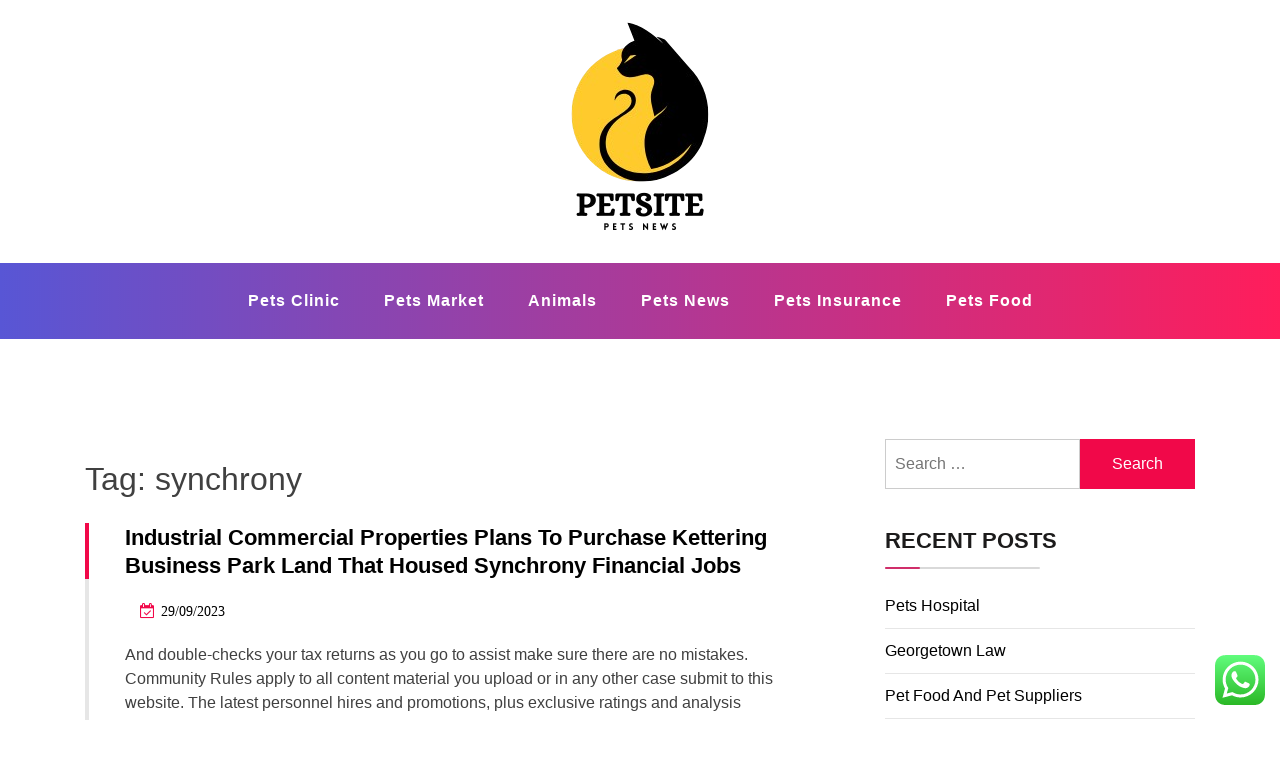

--- FILE ---
content_type: text/html; charset=UTF-8
request_url: https://petsite.xyz/tag/synchrony
body_size: 13072
content:
<!doctype html>
<html lang="en-US" prefix="og: https://ogp.me/ns#" class="js no-svg">
<head>
	<meta charset="UTF-8">
	<meta name="viewport" content="width=device-width, initial-scale=1">
	<link rel="profile" href="https://gmpg.org/xfn/11">

	
<!-- Search Engine Optimization by Rank Math PRO - https://rankmath.com/ -->
<title>synchrony - Petsite</title>
<meta name="robots" content="follow, noindex"/>
<meta property="og:locale" content="en_US" />
<meta property="og:type" content="article" />
<meta property="og:title" content="synchrony - Petsite" />
<meta property="og:url" content="https://petsite.xyz/tag/synchrony" />
<meta property="og:site_name" content="Petsite" />
<meta name="twitter:card" content="summary_large_image" />
<meta name="twitter:title" content="synchrony - Petsite" />
<meta name="twitter:label1" content="Posts" />
<meta name="twitter:data1" content="1" />
<script type="application/ld+json" class="rank-math-schema-pro">{"@context":"https://schema.org","@graph":[{"@type":"Person","@id":"https://petsite.xyz/#person","name":"Petsite","image":{"@type":"ImageObject","@id":"https://petsite.xyz/#logo","url":"https://petsite.xyz/wp-content/uploads/2024/11/cropped-Blue_Circle_World_Modern_Technology_Logo__2_-removebg-preview-142x150.png","contentUrl":"https://petsite.xyz/wp-content/uploads/2024/11/cropped-Blue_Circle_World_Modern_Technology_Logo__2_-removebg-preview-142x150.png","caption":"Petsite","inLanguage":"en-US"}},{"@type":"WebSite","@id":"https://petsite.xyz/#website","url":"https://petsite.xyz","name":"Petsite","publisher":{"@id":"https://petsite.xyz/#person"},"inLanguage":"en-US"},{"@type":"CollectionPage","@id":"https://petsite.xyz/tag/synchrony#webpage","url":"https://petsite.xyz/tag/synchrony","name":"synchrony - Petsite","isPartOf":{"@id":"https://petsite.xyz/#website"},"inLanguage":"en-US"}]}</script>
<!-- /Rank Math WordPress SEO plugin -->

<link rel="alternate" type="application/rss+xml" title="Petsite &raquo; Feed" href="https://petsite.xyz/feed" />
<link rel="alternate" type="application/rss+xml" title="Petsite &raquo; synchrony Tag Feed" href="https://petsite.xyz/tag/synchrony/feed" />
<style id='wp-img-auto-sizes-contain-inline-css'>
img:is([sizes=auto i],[sizes^="auto," i]){contain-intrinsic-size:3000px 1500px}
/*# sourceURL=wp-img-auto-sizes-contain-inline-css */
</style>
<link rel='stylesheet' id='ht_ctc_main_css-css' href='https://petsite.xyz/wp-content/plugins/click-to-chat-for-whatsapp/new/inc/assets/css/main.css?ver=4.36' media='all' />
<style id='wp-emoji-styles-inline-css'>

	img.wp-smiley, img.emoji {
		display: inline !important;
		border: none !important;
		box-shadow: none !important;
		height: 1em !important;
		width: 1em !important;
		margin: 0 0.07em !important;
		vertical-align: -0.1em !important;
		background: none !important;
		padding: 0 !important;
	}
/*# sourceURL=wp-emoji-styles-inline-css */
</style>
<style id='wp-block-library-inline-css'>
:root{--wp-block-synced-color:#7a00df;--wp-block-synced-color--rgb:122,0,223;--wp-bound-block-color:var(--wp-block-synced-color);--wp-editor-canvas-background:#ddd;--wp-admin-theme-color:#007cba;--wp-admin-theme-color--rgb:0,124,186;--wp-admin-theme-color-darker-10:#006ba1;--wp-admin-theme-color-darker-10--rgb:0,107,160.5;--wp-admin-theme-color-darker-20:#005a87;--wp-admin-theme-color-darker-20--rgb:0,90,135;--wp-admin-border-width-focus:2px}@media (min-resolution:192dpi){:root{--wp-admin-border-width-focus:1.5px}}.wp-element-button{cursor:pointer}:root .has-very-light-gray-background-color{background-color:#eee}:root .has-very-dark-gray-background-color{background-color:#313131}:root .has-very-light-gray-color{color:#eee}:root .has-very-dark-gray-color{color:#313131}:root .has-vivid-green-cyan-to-vivid-cyan-blue-gradient-background{background:linear-gradient(135deg,#00d084,#0693e3)}:root .has-purple-crush-gradient-background{background:linear-gradient(135deg,#34e2e4,#4721fb 50%,#ab1dfe)}:root .has-hazy-dawn-gradient-background{background:linear-gradient(135deg,#faaca8,#dad0ec)}:root .has-subdued-olive-gradient-background{background:linear-gradient(135deg,#fafae1,#67a671)}:root .has-atomic-cream-gradient-background{background:linear-gradient(135deg,#fdd79a,#004a59)}:root .has-nightshade-gradient-background{background:linear-gradient(135deg,#330968,#31cdcf)}:root .has-midnight-gradient-background{background:linear-gradient(135deg,#020381,#2874fc)}:root{--wp--preset--font-size--normal:16px;--wp--preset--font-size--huge:42px}.has-regular-font-size{font-size:1em}.has-larger-font-size{font-size:2.625em}.has-normal-font-size{font-size:var(--wp--preset--font-size--normal)}.has-huge-font-size{font-size:var(--wp--preset--font-size--huge)}.has-text-align-center{text-align:center}.has-text-align-left{text-align:left}.has-text-align-right{text-align:right}.has-fit-text{white-space:nowrap!important}#end-resizable-editor-section{display:none}.aligncenter{clear:both}.items-justified-left{justify-content:flex-start}.items-justified-center{justify-content:center}.items-justified-right{justify-content:flex-end}.items-justified-space-between{justify-content:space-between}.screen-reader-text{border:0;clip-path:inset(50%);height:1px;margin:-1px;overflow:hidden;padding:0;position:absolute;width:1px;word-wrap:normal!important}.screen-reader-text:focus{background-color:#ddd;clip-path:none;color:#444;display:block;font-size:1em;height:auto;left:5px;line-height:normal;padding:15px 23px 14px;text-decoration:none;top:5px;width:auto;z-index:100000}html :where(.has-border-color){border-style:solid}html :where([style*=border-top-color]){border-top-style:solid}html :where([style*=border-right-color]){border-right-style:solid}html :where([style*=border-bottom-color]){border-bottom-style:solid}html :where([style*=border-left-color]){border-left-style:solid}html :where([style*=border-width]){border-style:solid}html :where([style*=border-top-width]){border-top-style:solid}html :where([style*=border-right-width]){border-right-style:solid}html :where([style*=border-bottom-width]){border-bottom-style:solid}html :where([style*=border-left-width]){border-left-style:solid}html :where(img[class*=wp-image-]){height:auto;max-width:100%}:where(figure){margin:0 0 1em}html :where(.is-position-sticky){--wp-admin--admin-bar--position-offset:var(--wp-admin--admin-bar--height,0px)}@media screen and (max-width:600px){html :where(.is-position-sticky){--wp-admin--admin-bar--position-offset:0px}}

/*# sourceURL=wp-block-library-inline-css */
</style><style id='wp-block-group-inline-css'>
.wp-block-group{box-sizing:border-box}:where(.wp-block-group.wp-block-group-is-layout-constrained){position:relative}
/*# sourceURL=https://petsite.xyz/wp-includes/blocks/group/style.min.css */
</style>
<style id='wp-block-paragraph-inline-css'>
.is-small-text{font-size:.875em}.is-regular-text{font-size:1em}.is-large-text{font-size:2.25em}.is-larger-text{font-size:3em}.has-drop-cap:not(:focus):first-letter{float:left;font-size:8.4em;font-style:normal;font-weight:100;line-height:.68;margin:.05em .1em 0 0;text-transform:uppercase}body.rtl .has-drop-cap:not(:focus):first-letter{float:none;margin-left:.1em}p.has-drop-cap.has-background{overflow:hidden}:root :where(p.has-background){padding:1.25em 2.375em}:where(p.has-text-color:not(.has-link-color)) a{color:inherit}p.has-text-align-left[style*="writing-mode:vertical-lr"],p.has-text-align-right[style*="writing-mode:vertical-rl"]{rotate:180deg}
/*# sourceURL=https://petsite.xyz/wp-includes/blocks/paragraph/style.min.css */
</style>
<style id='global-styles-inline-css'>
:root{--wp--preset--aspect-ratio--square: 1;--wp--preset--aspect-ratio--4-3: 4/3;--wp--preset--aspect-ratio--3-4: 3/4;--wp--preset--aspect-ratio--3-2: 3/2;--wp--preset--aspect-ratio--2-3: 2/3;--wp--preset--aspect-ratio--16-9: 16/9;--wp--preset--aspect-ratio--9-16: 9/16;--wp--preset--color--black: #000000;--wp--preset--color--cyan-bluish-gray: #abb8c3;--wp--preset--color--white: #ffffff;--wp--preset--color--pale-pink: #f78da7;--wp--preset--color--vivid-red: #cf2e2e;--wp--preset--color--luminous-vivid-orange: #ff6900;--wp--preset--color--luminous-vivid-amber: #fcb900;--wp--preset--color--light-green-cyan: #7bdcb5;--wp--preset--color--vivid-green-cyan: #00d084;--wp--preset--color--pale-cyan-blue: #8ed1fc;--wp--preset--color--vivid-cyan-blue: #0693e3;--wp--preset--color--vivid-purple: #9b51e0;--wp--preset--gradient--vivid-cyan-blue-to-vivid-purple: linear-gradient(135deg,rgb(6,147,227) 0%,rgb(155,81,224) 100%);--wp--preset--gradient--light-green-cyan-to-vivid-green-cyan: linear-gradient(135deg,rgb(122,220,180) 0%,rgb(0,208,130) 100%);--wp--preset--gradient--luminous-vivid-amber-to-luminous-vivid-orange: linear-gradient(135deg,rgb(252,185,0) 0%,rgb(255,105,0) 100%);--wp--preset--gradient--luminous-vivid-orange-to-vivid-red: linear-gradient(135deg,rgb(255,105,0) 0%,rgb(207,46,46) 100%);--wp--preset--gradient--very-light-gray-to-cyan-bluish-gray: linear-gradient(135deg,rgb(238,238,238) 0%,rgb(169,184,195) 100%);--wp--preset--gradient--cool-to-warm-spectrum: linear-gradient(135deg,rgb(74,234,220) 0%,rgb(151,120,209) 20%,rgb(207,42,186) 40%,rgb(238,44,130) 60%,rgb(251,105,98) 80%,rgb(254,248,76) 100%);--wp--preset--gradient--blush-light-purple: linear-gradient(135deg,rgb(255,206,236) 0%,rgb(152,150,240) 100%);--wp--preset--gradient--blush-bordeaux: linear-gradient(135deg,rgb(254,205,165) 0%,rgb(254,45,45) 50%,rgb(107,0,62) 100%);--wp--preset--gradient--luminous-dusk: linear-gradient(135deg,rgb(255,203,112) 0%,rgb(199,81,192) 50%,rgb(65,88,208) 100%);--wp--preset--gradient--pale-ocean: linear-gradient(135deg,rgb(255,245,203) 0%,rgb(182,227,212) 50%,rgb(51,167,181) 100%);--wp--preset--gradient--electric-grass: linear-gradient(135deg,rgb(202,248,128) 0%,rgb(113,206,126) 100%);--wp--preset--gradient--midnight: linear-gradient(135deg,rgb(2,3,129) 0%,rgb(40,116,252) 100%);--wp--preset--font-size--small: 13px;--wp--preset--font-size--medium: 20px;--wp--preset--font-size--large: 36px;--wp--preset--font-size--x-large: 42px;--wp--preset--spacing--20: 0.44rem;--wp--preset--spacing--30: 0.67rem;--wp--preset--spacing--40: 1rem;--wp--preset--spacing--50: 1.5rem;--wp--preset--spacing--60: 2.25rem;--wp--preset--spacing--70: 3.38rem;--wp--preset--spacing--80: 5.06rem;--wp--preset--shadow--natural: 6px 6px 9px rgba(0, 0, 0, 0.2);--wp--preset--shadow--deep: 12px 12px 50px rgba(0, 0, 0, 0.4);--wp--preset--shadow--sharp: 6px 6px 0px rgba(0, 0, 0, 0.2);--wp--preset--shadow--outlined: 6px 6px 0px -3px rgb(255, 255, 255), 6px 6px rgb(0, 0, 0);--wp--preset--shadow--crisp: 6px 6px 0px rgb(0, 0, 0);}:where(.is-layout-flex){gap: 0.5em;}:where(.is-layout-grid){gap: 0.5em;}body .is-layout-flex{display: flex;}.is-layout-flex{flex-wrap: wrap;align-items: center;}.is-layout-flex > :is(*, div){margin: 0;}body .is-layout-grid{display: grid;}.is-layout-grid > :is(*, div){margin: 0;}:where(.wp-block-columns.is-layout-flex){gap: 2em;}:where(.wp-block-columns.is-layout-grid){gap: 2em;}:where(.wp-block-post-template.is-layout-flex){gap: 1.25em;}:where(.wp-block-post-template.is-layout-grid){gap: 1.25em;}.has-black-color{color: var(--wp--preset--color--black) !important;}.has-cyan-bluish-gray-color{color: var(--wp--preset--color--cyan-bluish-gray) !important;}.has-white-color{color: var(--wp--preset--color--white) !important;}.has-pale-pink-color{color: var(--wp--preset--color--pale-pink) !important;}.has-vivid-red-color{color: var(--wp--preset--color--vivid-red) !important;}.has-luminous-vivid-orange-color{color: var(--wp--preset--color--luminous-vivid-orange) !important;}.has-luminous-vivid-amber-color{color: var(--wp--preset--color--luminous-vivid-amber) !important;}.has-light-green-cyan-color{color: var(--wp--preset--color--light-green-cyan) !important;}.has-vivid-green-cyan-color{color: var(--wp--preset--color--vivid-green-cyan) !important;}.has-pale-cyan-blue-color{color: var(--wp--preset--color--pale-cyan-blue) !important;}.has-vivid-cyan-blue-color{color: var(--wp--preset--color--vivid-cyan-blue) !important;}.has-vivid-purple-color{color: var(--wp--preset--color--vivid-purple) !important;}.has-black-background-color{background-color: var(--wp--preset--color--black) !important;}.has-cyan-bluish-gray-background-color{background-color: var(--wp--preset--color--cyan-bluish-gray) !important;}.has-white-background-color{background-color: var(--wp--preset--color--white) !important;}.has-pale-pink-background-color{background-color: var(--wp--preset--color--pale-pink) !important;}.has-vivid-red-background-color{background-color: var(--wp--preset--color--vivid-red) !important;}.has-luminous-vivid-orange-background-color{background-color: var(--wp--preset--color--luminous-vivid-orange) !important;}.has-luminous-vivid-amber-background-color{background-color: var(--wp--preset--color--luminous-vivid-amber) !important;}.has-light-green-cyan-background-color{background-color: var(--wp--preset--color--light-green-cyan) !important;}.has-vivid-green-cyan-background-color{background-color: var(--wp--preset--color--vivid-green-cyan) !important;}.has-pale-cyan-blue-background-color{background-color: var(--wp--preset--color--pale-cyan-blue) !important;}.has-vivid-cyan-blue-background-color{background-color: var(--wp--preset--color--vivid-cyan-blue) !important;}.has-vivid-purple-background-color{background-color: var(--wp--preset--color--vivid-purple) !important;}.has-black-border-color{border-color: var(--wp--preset--color--black) !important;}.has-cyan-bluish-gray-border-color{border-color: var(--wp--preset--color--cyan-bluish-gray) !important;}.has-white-border-color{border-color: var(--wp--preset--color--white) !important;}.has-pale-pink-border-color{border-color: var(--wp--preset--color--pale-pink) !important;}.has-vivid-red-border-color{border-color: var(--wp--preset--color--vivid-red) !important;}.has-luminous-vivid-orange-border-color{border-color: var(--wp--preset--color--luminous-vivid-orange) !important;}.has-luminous-vivid-amber-border-color{border-color: var(--wp--preset--color--luminous-vivid-amber) !important;}.has-light-green-cyan-border-color{border-color: var(--wp--preset--color--light-green-cyan) !important;}.has-vivid-green-cyan-border-color{border-color: var(--wp--preset--color--vivid-green-cyan) !important;}.has-pale-cyan-blue-border-color{border-color: var(--wp--preset--color--pale-cyan-blue) !important;}.has-vivid-cyan-blue-border-color{border-color: var(--wp--preset--color--vivid-cyan-blue) !important;}.has-vivid-purple-border-color{border-color: var(--wp--preset--color--vivid-purple) !important;}.has-vivid-cyan-blue-to-vivid-purple-gradient-background{background: var(--wp--preset--gradient--vivid-cyan-blue-to-vivid-purple) !important;}.has-light-green-cyan-to-vivid-green-cyan-gradient-background{background: var(--wp--preset--gradient--light-green-cyan-to-vivid-green-cyan) !important;}.has-luminous-vivid-amber-to-luminous-vivid-orange-gradient-background{background: var(--wp--preset--gradient--luminous-vivid-amber-to-luminous-vivid-orange) !important;}.has-luminous-vivid-orange-to-vivid-red-gradient-background{background: var(--wp--preset--gradient--luminous-vivid-orange-to-vivid-red) !important;}.has-very-light-gray-to-cyan-bluish-gray-gradient-background{background: var(--wp--preset--gradient--very-light-gray-to-cyan-bluish-gray) !important;}.has-cool-to-warm-spectrum-gradient-background{background: var(--wp--preset--gradient--cool-to-warm-spectrum) !important;}.has-blush-light-purple-gradient-background{background: var(--wp--preset--gradient--blush-light-purple) !important;}.has-blush-bordeaux-gradient-background{background: var(--wp--preset--gradient--blush-bordeaux) !important;}.has-luminous-dusk-gradient-background{background: var(--wp--preset--gradient--luminous-dusk) !important;}.has-pale-ocean-gradient-background{background: var(--wp--preset--gradient--pale-ocean) !important;}.has-electric-grass-gradient-background{background: var(--wp--preset--gradient--electric-grass) !important;}.has-midnight-gradient-background{background: var(--wp--preset--gradient--midnight) !important;}.has-small-font-size{font-size: var(--wp--preset--font-size--small) !important;}.has-medium-font-size{font-size: var(--wp--preset--font-size--medium) !important;}.has-large-font-size{font-size: var(--wp--preset--font-size--large) !important;}.has-x-large-font-size{font-size: var(--wp--preset--font-size--x-large) !important;}
/*# sourceURL=global-styles-inline-css */
</style>

<style id='classic-theme-styles-inline-css'>
/*! This file is auto-generated */
.wp-block-button__link{color:#fff;background-color:#32373c;border-radius:9999px;box-shadow:none;text-decoration:none;padding:calc(.667em + 2px) calc(1.333em + 2px);font-size:1.125em}.wp-block-file__button{background:#32373c;color:#fff;text-decoration:none}
/*# sourceURL=/wp-includes/css/classic-themes.min.css */
</style>
<link rel='stylesheet' id='bootstrap-css-css' href='https://petsite.xyz/wp-content/themes/blogwaves/assets/css/bootstrap.css?ver=6.9' media='all' />
<link rel='stylesheet' id='font-awesome-css-css' href='https://petsite.xyz/wp-content/themes/blogwaves/assets/css/font-awesome.css?ver=6.9' media='all' />
<link rel='stylesheet' id='blogwaves-meanmenu-css-css' href='https://petsite.xyz/wp-content/themes/blogwaves/assets/css/meanmenu.css?ver=6.9' media='all' />
<link rel='stylesheet' id='blogwaves-responsive-css-css' href='https://petsite.xyz/wp-content/themes/blogwaves/assets/css/responsive.css?ver=6.9' media='all' />
<link rel='stylesheet' id='blogwaves-custom-css-css' href='https://petsite.xyz/wp-content/themes/blogwaves/assets/css/custom.css?ver=6.9' media='all' />
<link rel='stylesheet' id='blogwaves-style-css' href='https://petsite.xyz/wp-content/themes/blogwaves/style.css?ver=1.0.0' media='all' />
<script src="https://petsite.xyz/wp-includes/js/jquery/jquery.min.js?ver=3.7.1" id="jquery-core-js"></script>
<script src="https://petsite.xyz/wp-includes/js/jquery/jquery-migrate.min.js?ver=3.4.1" id="jquery-migrate-js"></script>
<link rel="https://api.w.org/" href="https://petsite.xyz/wp-json/" /><link rel="alternate" title="JSON" type="application/json" href="https://petsite.xyz/wp-json/wp/v2/tags/667" /><link rel="EditURI" type="application/rsd+xml" title="RSD" href="https://petsite.xyz/xmlrpc.php?rsd" />
<meta name="generator" content="WordPress 6.9" />
		<style type="text/css">
					.site-title,
			.site-description {
				position: absolute;
				clip: rect(1px, 1px, 1px, 1px);
				}
					</style>
		<link rel="icon" href="https://petsite.xyz/wp-content/uploads/2024/11/cropped-cropped-Blue_Circle_World_Modern_Technology_Logo__2_-removebg-preview-32x32.png" sizes="32x32" />
<link rel="icon" href="https://petsite.xyz/wp-content/uploads/2024/11/cropped-cropped-Blue_Circle_World_Modern_Technology_Logo__2_-removebg-preview-192x192.png" sizes="192x192" />
<link rel="apple-touch-icon" href="https://petsite.xyz/wp-content/uploads/2024/11/cropped-cropped-Blue_Circle_World_Modern_Technology_Logo__2_-removebg-preview-180x180.png" />
<meta name="msapplication-TileImage" content="https://petsite.xyz/wp-content/uploads/2024/11/cropped-cropped-Blue_Circle_World_Modern_Technology_Logo__2_-removebg-preview-270x270.png" />
</head>

<body class="archive tag tag-synchrony tag-667 wp-custom-logo wp-theme-blogwaves hfeed has--layout">


<div id="page" class="site-wrapper site">
	<a class="skip-link screen-reader-text" href="#primary">Skip to content</a>
	<header  id="masthead" class="wp-main-header">
            	<div class="nav-brand" >
			<div class="container">
				<div class="row">
                    
<div class="blogwave-site-naming-wrapper logo-area text-center">

	<a href="https://petsite.xyz/" class="custom-logo-link" rel="home"><img width="142" height="213" src="https://petsite.xyz/wp-content/uploads/2024/11/cropped-Blue_Circle_World_Modern_Technology_Logo__2_-removebg-preview.png" class="custom-logo" alt="Petsite" decoding="async" /></a>	<div class="blogwave-site-branding">
		
		<h1 class="site-title"><a href="https://petsite.xyz/" title="Petsite" rel="home">Petsite</a></h1>
		
		
				<p class="site-description">
			Pet Care &amp; Information News		</p>
				
	</div>
</div>				</div>
			</div>
		</div>

		<!-- Start Navbar Area -->
<nav id="site-navigation" class="main-navigation" role="navigation" aria-label="Top Menu">
    <button class="menu-toggle" aria-controls="top-menu" aria-expanded="false">
      <i class="icon fa fa-bars"></i>
    </button>

    <div class="menu-secondary-menu-container"><ul id="top-menu" class="menu"><li id="menu-item-10011802" class="menu-item menu-item-type-taxonomy menu-item-object-category menu-item-10011802"><a href="https://petsite.xyz/category/pets-clinic">Pets Clinic</a></li>
<li id="menu-item-10011803" class="menu-item menu-item-type-taxonomy menu-item-object-category menu-item-10011803"><a href="https://petsite.xyz/category/pets-market">Pets Market</a></li>
<li id="menu-item-10011804" class="menu-item menu-item-type-taxonomy menu-item-object-category menu-item-10011804"><a href="https://petsite.xyz/category/animals">Animals</a></li>
<li id="menu-item-10011805" class="menu-item menu-item-type-taxonomy menu-item-object-category menu-item-10011805"><a href="https://petsite.xyz/category/pets-news">Pets News</a></li>
<li id="menu-item-10011806" class="menu-item menu-item-type-taxonomy menu-item-object-category menu-item-10011806"><a href="https://petsite.xyz/category/pets-insurance">Pets Insurance</a></li>
<li id="menu-item-10011807" class="menu-item menu-item-type-taxonomy menu-item-object-category menu-item-10011807"><a href="https://petsite.xyz/category/pets-food">Pets Food</a></li>
</ul></div>

</nav>
</header>

    <div id="primary" class="site-content">
	<section class="wp-blog-section ptb-100 bg-color">
		<div class="container">
						<div class="row has-right-sidebar">
				<div class="col-lg-8">
					
					<header class="page-header">
						<h1 class="page-title">Tag: <span>synchrony</span></h1>					</header><!-- .page-header -->

																
<div class="blog-wrap" id="post-58734">
    <div class="image-part mb-25">
            </div>
    
   	<div class="content-part content">
        <h3 class="title mb-20"><a href="https://petsite.xyz/industrial-commercial-properties-plans-to-purchase-kettering-business-park-land-that-housed-synchrony-financial-jobs.html">Industrial Commercial Properties Plans To Purchase Kettering Business Park Land That Housed Synchrony Financial Jobs</a></h3>
        <ul class="blog-meta mb-20">
                       
            <li><i class="fa fa-calendar-check-o"></i><span class="posted-on"> <a href="https://petsite.xyz/industrial-commercial-properties-plans-to-purchase-kettering-business-park-land-that-housed-synchrony-financial-jobs.html" rel="bookmark"><time class="entry-date published updated" datetime="2023-09-29T17:33:43+07:00">29/09/2023</time></a></span></li>
                    </ul>
        <p>And double-checks your tax returns as you go to assist make sure there are no mistakes. Community Rules apply to all content material you upload or in any other case submit to this website. The latest personnel hires and promotions, plus exclusive ratings and analysis from the sports business. More than 20 years of archival tales, profiles, analysis and information. Finally, you must be the type of person that gets bored simply. If you wish to do the identical factor day after day, this is not the profession for you.</p>
<ul>
<li>Our bankers have the data that will help you transfer your business ahead — now and in the future.</li>
<li>Verify your id within the app now to Log In to Online Banking.</li>
<li>To address the challenges many ladies face in building and rising a business, we provide support and sources via the full life cycle of entrepreneurship.</li>
<li>You must be </li></ul>&hellip;        <a class="read-more" href="https://petsite.xyz/industrial-commercial-properties-plans-to-purchase-kettering-business-park-land-that-housed-synchrony-financial-jobs.html">Read More <i class="fa fa-arrow-right"></i></a>
    </div>
</div>												<div class="pagination">
							<nav class="Page navigation">
								<ul class="page-numbers">
																	</ul>
							</nav>
						</div>	
									</div>
									<div class="col-lg-4">
						
						<aside id="secondary" class="widget-area">
	<div id="search-2" class="widget sidebar-post sidebar widget_search"><form role="search" method="get" class="search-form" action="https://petsite.xyz/">
				<label>
					<span class="screen-reader-text">Search for:</span>
					<input type="search" class="search-field" placeholder="Search &hellip;" value="" name="s" />
				</label>
				<input type="submit" class="search-submit" value="Search" />
			</form></div>
		<div id="recent-posts-2" class="widget sidebar-post sidebar widget_recent_entries">
		<div class="sidebar-title"><h3 class="title mb-20">Recent Posts</h3></div>
		<ul>
											<li>
					<a href="https://petsite.xyz/pets-hospital-2.html">Pets Hospital</a>
									</li>
											<li>
					<a href="https://petsite.xyz/georgetown-law-2.html">Georgetown Law</a>
									</li>
											<li>
					<a href="https://petsite.xyz/pet-food-and-pet-suppliers-2.html">Pet Food And Pet Suppliers</a>
									</li>
											<li>
					<a href="https://petsite.xyz/my-pets-2.html">My Pets</a>
									</li>
											<li>
					<a href="https://petsite.xyz/jacksonville-group-pet-clinics.html">Jacksonville Group Pet Clinics</a>
									</li>
					</ul>

		</div><div id="tag_cloud-2" class="widget sidebar-post sidebar widget_tag_cloud"><div class="sidebar-title"><h3 class="title mb-20">Tags</h3></div><div class="tagcloud"><a href="https://petsite.xyz/tag/animal" class="tag-cloud-link tag-link-34 tag-link-position-1" style="font-size: 16.076923076923pt;" aria-label="animal (30 items)">animal</a>
<a href="https://petsite.xyz/tag/animals" class="tag-cloud-link tag-link-101 tag-link-position-2" style="font-size: 20.923076923077pt;" aria-label="animals (56 items)">animals</a>
<a href="https://petsite.xyz/tag/automotive" class="tag-cloud-link tag-link-685 tag-link-position-3" style="font-size: 8.7179487179487pt;" aria-label="automotive (11 items)">automotive</a>
<a href="https://petsite.xyz/tag/business" class="tag-cloud-link tag-link-512 tag-link-position-4" style="font-size: 21.820512820513pt;" aria-label="business (64 items)">business</a>
<a href="https://petsite.xyz/tag/canine" class="tag-cloud-link tag-link-38 tag-link-position-5" style="font-size: 13.025641025641pt;" aria-label="canine (20 items)">canine</a>
<a href="https://petsite.xyz/tag/clinic" class="tag-cloud-link tag-link-92 tag-link-position-6" style="font-size: 18.410256410256pt;" aria-label="clinic (41 items)">clinic</a>
<a href="https://petsite.xyz/tag/college" class="tag-cloud-link tag-link-322 tag-link-position-7" style="font-size: 9.2564102564103pt;" aria-label="college (12 items)">college</a>
<a href="https://petsite.xyz/tag/covid" class="tag-cloud-link tag-link-112 tag-link-position-8" style="font-size: 9.2564102564103pt;" aria-label="covid (12 items)">covid</a>
<a href="https://petsite.xyz/tag/education" class="tag-cloud-link tag-link-690 tag-link-position-9" style="font-size: 12.307692307692pt;" aria-label="education (18 items)">education</a>
<a href="https://petsite.xyz/tag/estate" class="tag-cloud-link tag-link-703 tag-link-position-10" style="font-size: 14.461538461538pt;" aria-label="estate (24 items)">estate</a>
<a href="https://petsite.xyz/tag/extra" class="tag-cloud-link tag-link-372 tag-link-position-11" style="font-size: 8.7179487179487pt;" aria-label="extra (11 items)">extra</a>
<a href="https://petsite.xyz/tag/faculty" class="tag-cloud-link tag-link-569 tag-link-position-12" style="font-size: 9.974358974359pt;" aria-label="faculty (13 items)">faculty</a>
<a href="https://petsite.xyz/tag/fashion" class="tag-cloud-link tag-link-635 tag-link-position-13" style="font-size: 14.461538461538pt;" aria-label="fashion (24 items)">fashion</a>
<a href="https://petsite.xyz/tag/financial" class="tag-cloud-link tag-link-93 tag-link-position-14" style="font-size: 8pt;" aria-label="financial (10 items)">financial</a>
<a href="https://petsite.xyz/tag/first" class="tag-cloud-link tag-link-128 tag-link-position-15" style="font-size: 8pt;" aria-label="first (10 items)">first</a>
<a href="https://petsite.xyz/tag/greatest" class="tag-cloud-link tag-link-66 tag-link-position-16" style="font-size: 9.2564102564103pt;" aria-label="greatest (12 items)">greatest</a>
<a href="https://petsite.xyz/tag/health" class="tag-cloud-link tag-link-184 tag-link-position-17" style="font-size: 19.846153846154pt;" aria-label="health (49 items)">health</a>
<a href="https://petsite.xyz/tag/house" class="tag-cloud-link tag-link-89 tag-link-position-18" style="font-size: 16.615384615385pt;" aria-label="house (32 items)">house</a>
<a href="https://petsite.xyz/tag/ideas" class="tag-cloud-link tag-link-829 tag-link-position-19" style="font-size: 9.2564102564103pt;" aria-label="ideas (12 items)">ideas</a>
<a href="https://petsite.xyz/tag/improvement" class="tag-cloud-link tag-link-687 tag-link-position-20" style="font-size: 13.74358974359pt;" aria-label="improvement (22 items)">improvement</a>
<a href="https://petsite.xyz/tag/information" class="tag-cloud-link tag-link-407 tag-link-position-21" style="font-size: 10.512820512821pt;" aria-label="information (14 items)">information</a>
<a href="https://petsite.xyz/tag/insurance" class="tag-cloud-link tag-link-64 tag-link-position-22" style="font-size: 22pt;" aria-label="insurance (65 items)">insurance</a>
<a href="https://petsite.xyz/tag/international" class="tag-cloud-link tag-link-464 tag-link-position-23" style="font-size: 9.2564102564103pt;" aria-label="international (12 items)">international</a>
<a href="https://petsite.xyz/tag/jewellery" class="tag-cloud-link tag-link-1461 tag-link-position-24" style="font-size: 10.871794871795pt;" aria-label="jewellery (15 items)">jewellery</a>
<a href="https://petsite.xyz/tag/jewelry" class="tag-cloud-link tag-link-799 tag-link-position-25" style="font-size: 9.2564102564103pt;" aria-label="jewelry (12 items)">jewelry</a>
<a href="https://petsite.xyz/tag/latest" class="tag-cloud-link tag-link-551 tag-link-position-26" style="font-size: 13.74358974359pt;" aria-label="latest (22 items)">latest</a>
<a href="https://petsite.xyz/tag/market" class="tag-cloud-link tag-link-52 tag-link-position-27" style="font-size: 20.564102564103pt;" aria-label="market (54 items)">market</a>
<a href="https://petsite.xyz/tag/meals" class="tag-cloud-link tag-link-40 tag-link-position-28" style="font-size: 9.974358974359pt;" aria-label="meals (13 items)">meals</a>
<a href="https://petsite.xyz/tag/merchandise" class="tag-cloud-link tag-link-269 tag-link-position-29" style="font-size: 8.7179487179487pt;" aria-label="merchandise (11 items)">merchandise</a>
<a href="https://petsite.xyz/tag/newest" class="tag-cloud-link tag-link-319 tag-link-position-30" style="font-size: 13.025641025641pt;" aria-label="newest (20 items)">newest</a>
<a href="https://petsite.xyz/tag/occasions" class="tag-cloud-link tag-link-474 tag-link-position-31" style="font-size: 8.7179487179487pt;" aria-label="occasions (11 items)">occasions</a>
<a href="https://petsite.xyz/tag/online" class="tag-cloud-link tag-link-44 tag-link-position-32" style="font-size: 18.589743589744pt;" aria-label="online (42 items)">online</a>
<a href="https://petsite.xyz/tag/pictures" class="tag-cloud-link tag-link-718 tag-link-position-33" style="font-size: 10.512820512821pt;" aria-label="pictures (14 items)">pictures</a>
<a href="https://petsite.xyz/tag/prime" class="tag-cloud-link tag-link-227 tag-link-position-34" style="font-size: 9.974358974359pt;" aria-label="prime (13 items)">prime</a>
<a href="https://petsite.xyz/tag/school" class="tag-cloud-link tag-link-660 tag-link-position-35" style="font-size: 9.2564102564103pt;" aria-label="school (12 items)">school</a>
<a href="https://petsite.xyz/tag/service" class="tag-cloud-link tag-link-103 tag-link-position-36" style="font-size: 8pt;" aria-label="service (10 items)">service</a>
<a href="https://petsite.xyz/tag/small" class="tag-cloud-link tag-link-508 tag-link-position-37" style="font-size: 8.7179487179487pt;" aria-label="small (11 items)">small</a>
<a href="https://petsite.xyz/tag/sports" class="tag-cloud-link tag-link-651 tag-link-position-38" style="font-size: 8.7179487179487pt;" aria-label="sports (11 items)">sports</a>
<a href="https://petsite.xyz/tag/store" class="tag-cloud-link tag-link-120 tag-link-position-39" style="font-size: 8.7179487179487pt;" aria-label="store (11 items)">store</a>
<a href="https://petsite.xyz/tag/technology" class="tag-cloud-link tag-link-621 tag-link-position-40" style="font-size: 18.230769230769pt;" aria-label="technology (40 items)">technology</a>
<a href="https://petsite.xyz/tag/travel" class="tag-cloud-link tag-link-80 tag-link-position-41" style="font-size: 14.102564102564pt;" aria-label="travel (23 items)">travel</a>
<a href="https://petsite.xyz/tag/university" class="tag-cloud-link tag-link-460 tag-link-position-42" style="font-size: 9.2564102564103pt;" aria-label="university (12 items)">university</a>
<a href="https://petsite.xyz/tag/veterinarian" class="tag-cloud-link tag-link-175 tag-link-position-43" style="font-size: 10.871794871795pt;" aria-label="veterinarian (15 items)">veterinarian</a>
<a href="https://petsite.xyz/tag/welfare" class="tag-cloud-link tag-link-179 tag-link-position-44" style="font-size: 8pt;" aria-label="welfare (10 items)">welfare</a>
<a href="https://petsite.xyz/tag/world" class="tag-cloud-link tag-link-895 tag-link-position-45" style="font-size: 9.974358974359pt;" aria-label="world (13 items)">world</a></div>
</div><div id="nav_menu-2" class="widget sidebar-post sidebar widget_nav_menu"><div class="menu-about-us-container"><ul id="menu-about-us" class="menu"><li id="menu-item-10011808" class="menu-item menu-item-type-post_type menu-item-object-page menu-item-10011808"><a href="https://petsite.xyz/sitemap">Sitemap</a></li>
<li id="menu-item-10011809" class="menu-item menu-item-type-post_type menu-item-object-page menu-item-10011809"><a href="https://petsite.xyz/disclosure-policy">Disclosure Policy</a></li>
<li id="menu-item-10011810" class="menu-item menu-item-type-post_type menu-item-object-page menu-item-10011810"><a href="https://petsite.xyz/contact-us">Contact Us</a></li>
</ul></div></div><div id="execphp-3" class="widget sidebar-post sidebar widget_execphp"><div class="sidebar-title"><h3 class="title mb-20">Partner Link Backlinks</h3></div>			<div class="execphpwidget"></div>
		</div><div id="block-5" class="widget sidebar-post sidebar widget_block">
<div class="wp-block-group"><div class="wp-block-group__inner-container is-layout-constrained wp-block-group-is-layout-constrained">
<p>Partner Link Getlinko</p>



<meta name="getlinko-verify-code" content="getlinko-verify-b6de77077874a8020fe9e776a88f5198def981aa"/>
</div></div>
</div><div id="magenet_widget-3" class="widget sidebar-post sidebar widget_magenet_widget"><aside class="widget magenet_widget_box"><div class="mads-block"></div></aside></div><div id="block-6" class="widget sidebar-post sidebar widget_block"><meta name='outreach_verification' content='Im7v1MoRyobViKyQfrAX' /></div></aside> 
						
					</div>
							</div><!-- row -->
		</div><!-- container -->
	</section>

<!-- wmm w --></div><!-- #content -->

<footer class="footer-section">
                    </footer>

    </div><!-- #page -->

    <button onclick="blogwavesTopFunction()" id="myBtn" title="Go to top">
        <i class="fa fa-angle-up"></i>
    </button> 
	
<script type="text/javascript">
<!--
var _acic={dataProvider:10};(function(){var e=document.createElement("script");e.type="text/javascript";e.async=true;e.src="https://www.acint.net/aci.js";var t=document.getElementsByTagName("script")[0];t.parentNode.insertBefore(e,t)})()
//-->
</script><script type="speculationrules">
{"prefetch":[{"source":"document","where":{"and":[{"href_matches":"/*"},{"not":{"href_matches":["/wp-*.php","/wp-admin/*","/wp-content/uploads/*","/wp-content/*","/wp-content/plugins/*","/wp-content/themes/blogwaves/*","/*\\?(.+)"]}},{"not":{"selector_matches":"a[rel~=\"nofollow\"]"}},{"not":{"selector_matches":".no-prefetch, .no-prefetch a"}}]},"eagerness":"conservative"}]}
</script>
		<!-- Click to Chat - https://holithemes.com/plugins/click-to-chat/  v4.36 -->
			<style id="ht-ctc-entry-animations">.ht_ctc_entry_animation{animation-duration:0.4s;animation-fill-mode:both;animation-delay:0s;animation-iteration-count:1;}			@keyframes ht_ctc_anim_corner {0% {opacity: 0;transform: scale(0);}100% {opacity: 1;transform: scale(1);}}.ht_ctc_an_entry_corner {animation-name: ht_ctc_anim_corner;animation-timing-function: cubic-bezier(0.25, 1, 0.5, 1);transform-origin: bottom var(--side, right);}
			</style>						<div class="ht-ctc ht-ctc-chat ctc-analytics ctc_wp_desktop style-2  ht_ctc_entry_animation ht_ctc_an_entry_corner " id="ht-ctc-chat"  
				style="display: none;  position: fixed; bottom: 15px; right: 15px;"   >
								<div class="ht_ctc_style ht_ctc_chat_style">
				<div  style="display: flex; justify-content: center; align-items: center;  " class="ctc-analytics ctc_s_2">
	<p class="ctc-analytics ctc_cta ctc_cta_stick ht-ctc-cta  ht-ctc-cta-hover " style="padding: 0px 16px; line-height: 1.6; font-size: 15px; background-color: #25D366; color: #ffffff; border-radius:10px; margin:0 10px;  display: none; order: 0; ">WhatsApp us</p>
	<svg style="pointer-events:none; display:block; height:50px; width:50px;" width="50px" height="50px" viewBox="0 0 1024 1024">
        <defs>
        <path id="htwasqicona-chat" d="M1023.941 765.153c0 5.606-.171 17.766-.508 27.159-.824 22.982-2.646 52.639-5.401 66.151-4.141 20.306-10.392 39.472-18.542 55.425-9.643 18.871-21.943 35.775-36.559 50.364-14.584 14.56-31.472 26.812-50.315 36.416-16.036 8.172-35.322 14.426-55.744 18.549-13.378 2.701-42.812 4.488-65.648 5.3-9.402.336-21.564.505-27.15.505l-504.226-.081c-5.607 0-17.765-.172-27.158-.509-22.983-.824-52.639-2.646-66.152-5.4-20.306-4.142-39.473-10.392-55.425-18.542-18.872-9.644-35.775-21.944-50.364-36.56-14.56-14.584-26.812-31.471-36.415-50.314-8.174-16.037-14.428-35.323-18.551-55.744-2.7-13.378-4.487-42.812-5.3-65.649-.334-9.401-.503-21.563-.503-27.148l.08-504.228c0-5.607.171-17.766.508-27.159.825-22.983 2.646-52.639 5.401-66.151 4.141-20.306 10.391-39.473 18.542-55.426C34.154 93.24 46.455 76.336 61.07 61.747c14.584-14.559 31.472-26.812 50.315-36.416 16.037-8.172 35.324-14.426 55.745-18.549 13.377-2.701 42.812-4.488 65.648-5.3 9.402-.335 21.565-.504 27.149-.504l504.227.081c5.608 0 17.766.171 27.159.508 22.983.825 52.638 2.646 66.152 5.401 20.305 4.141 39.472 10.391 55.425 18.542 18.871 9.643 35.774 21.944 50.363 36.559 14.559 14.584 26.812 31.471 36.415 50.315 8.174 16.037 14.428 35.323 18.551 55.744 2.7 13.378 4.486 42.812 5.3 65.649.335 9.402.504 21.564.504 27.15l-.082 504.226z"/>
        </defs>
        <linearGradient id="htwasqiconb-chat" gradientUnits="userSpaceOnUse" x1="512.001" y1=".978" x2="512.001" y2="1025.023">
            <stop offset="0" stop-color="#61fd7d"/>
            <stop offset="1" stop-color="#2bb826"/>
        </linearGradient>
        <use xlink:href="#htwasqicona-chat" overflow="visible" style="fill: url(#htwasqiconb-chat)" fill="url(#htwasqiconb-chat)"/>
        <g>
            <path style="fill: #FFFFFF;" fill="#FFF" d="M783.302 243.246c-69.329-69.387-161.529-107.619-259.763-107.658-202.402 0-367.133 164.668-367.214 367.072-.026 64.699 16.883 127.854 49.017 183.522l-52.096 190.229 194.665-51.047c53.636 29.244 114.022 44.656 175.482 44.682h.151c202.382 0 367.128-164.688 367.21-367.094.039-98.087-38.121-190.319-107.452-259.706zM523.544 808.047h-.125c-54.767-.021-108.483-14.729-155.344-42.529l-11.146-6.612-115.517 30.293 30.834-112.592-7.259-11.544c-30.552-48.579-46.688-104.729-46.664-162.379.066-168.229 136.985-305.096 305.339-305.096 81.521.031 158.154 31.811 215.779 89.482s89.342 134.332 89.312 215.859c-.066 168.243-136.984 305.118-305.209 305.118zm167.415-228.515c-9.177-4.591-54.286-26.782-62.697-29.843-8.41-3.062-14.526-4.592-20.645 4.592-6.115 9.182-23.699 29.843-29.053 35.964-5.352 6.122-10.704 6.888-19.879 2.296-9.176-4.591-38.74-14.277-73.786-45.526-27.275-24.319-45.691-54.359-51.043-63.543-5.352-9.183-.569-14.146 4.024-18.72 4.127-4.109 9.175-10.713 13.763-16.069 4.587-5.355 6.117-9.183 9.175-15.304 3.059-6.122 1.529-11.479-.765-16.07-2.293-4.591-20.644-49.739-28.29-68.104-7.447-17.886-15.013-15.466-20.645-15.747-5.346-.266-11.469-.322-17.585-.322s-16.057 2.295-24.467 11.478-32.113 31.374-32.113 76.521c0 45.147 32.877 88.764 37.465 94.885 4.588 6.122 64.699 98.771 156.741 138.502 21.892 9.45 38.982 15.094 52.308 19.322 21.98 6.979 41.982 5.995 57.793 3.634 17.628-2.633 54.284-22.189 61.932-43.615 7.646-21.427 7.646-39.791 5.352-43.617-2.294-3.826-8.41-6.122-17.585-10.714z"/>
        </g>
        </svg></div>
				</div>
			</div>
							<span class="ht_ctc_chat_data" data-settings="{&quot;number&quot;:&quot;6289634888810&quot;,&quot;pre_filled&quot;:&quot;&quot;,&quot;dis_m&quot;:&quot;show&quot;,&quot;dis_d&quot;:&quot;show&quot;,&quot;css&quot;:&quot;cursor: pointer; z-index: 99999999;&quot;,&quot;pos_d&quot;:&quot;position: fixed; bottom: 15px; right: 15px;&quot;,&quot;pos_m&quot;:&quot;position: fixed; bottom: 15px; right: 15px;&quot;,&quot;side_d&quot;:&quot;right&quot;,&quot;side_m&quot;:&quot;right&quot;,&quot;schedule&quot;:&quot;no&quot;,&quot;se&quot;:150,&quot;ani&quot;:&quot;no-animation&quot;,&quot;url_target_d&quot;:&quot;_blank&quot;,&quot;ga&quot;:&quot;yes&quot;,&quot;gtm&quot;:&quot;1&quot;,&quot;fb&quot;:&quot;yes&quot;,&quot;webhook_format&quot;:&quot;json&quot;,&quot;g_init&quot;:&quot;default&quot;,&quot;g_an_event_name&quot;:&quot;click to chat&quot;,&quot;gtm_event_name&quot;:&quot;Click to Chat&quot;,&quot;pixel_event_name&quot;:&quot;Click to Chat by HoliThemes&quot;}" data-rest="59a7a753b1"></span>
				<script id="ht_ctc_app_js-js-extra">
var ht_ctc_chat_var = {"number":"6289634888810","pre_filled":"","dis_m":"show","dis_d":"show","css":"cursor: pointer; z-index: 99999999;","pos_d":"position: fixed; bottom: 15px; right: 15px;","pos_m":"position: fixed; bottom: 15px; right: 15px;","side_d":"right","side_m":"right","schedule":"no","se":"150","ani":"no-animation","url_target_d":"_blank","ga":"yes","gtm":"1","fb":"yes","webhook_format":"json","g_init":"default","g_an_event_name":"click to chat","gtm_event_name":"Click to Chat","pixel_event_name":"Click to Chat by HoliThemes"};
var ht_ctc_variables = {"g_an_event_name":"click to chat","gtm_event_name":"Click to Chat","pixel_event_type":"trackCustom","pixel_event_name":"Click to Chat by HoliThemes","g_an_params":["g_an_param_1","g_an_param_2","g_an_param_3"],"g_an_param_1":{"key":"number","value":"{number}"},"g_an_param_2":{"key":"title","value":"{title}"},"g_an_param_3":{"key":"url","value":"{url}"},"pixel_params":["pixel_param_1","pixel_param_2","pixel_param_3","pixel_param_4"],"pixel_param_1":{"key":"Category","value":"Click to Chat for WhatsApp"},"pixel_param_2":{"key":"ID","value":"{number}"},"pixel_param_3":{"key":"Title","value":"{title}"},"pixel_param_4":{"key":"URL","value":"{url}"},"gtm_params":["gtm_param_1","gtm_param_2","gtm_param_3","gtm_param_4","gtm_param_5"],"gtm_param_1":{"key":"type","value":"chat"},"gtm_param_2":{"key":"number","value":"{number}"},"gtm_param_3":{"key":"title","value":"{title}"},"gtm_param_4":{"key":"url","value":"{url}"},"gtm_param_5":{"key":"ref","value":"dataLayer push"}};
//# sourceURL=ht_ctc_app_js-js-extra
</script>
<script src="https://petsite.xyz/wp-content/plugins/click-to-chat-for-whatsapp/new/inc/assets/js/app.js?ver=4.36" id="ht_ctc_app_js-js" defer data-wp-strategy="defer"></script>
<script src="https://petsite.xyz/wp-content/themes/blogwaves/assets/js/navigation.js?ver=1.0.0" id="blogwaves-navigation-js"></script>
<script src="https://petsite.xyz/wp-content/themes/blogwaves/assets/js/popper.js?ver=1.0.0" id="popper-js-js"></script>
<script src="https://petsite.xyz/wp-content/themes/blogwaves/assets/js/bootstrap.js?ver=1.0.0" id="bootstrap-js-js"></script>
<script src="https://petsite.xyz/wp-content/themes/blogwaves/assets/js/main.js?ver=1.0.0" id="blogwaves-main-js-js"></script>
<script src="https://petsite.xyz/wp-content/themes/blogwaves/assets/js/skip-link-focus-fix.js?ver=1.0.0" id="skip-link-focus-fix-js-js"></script>
<script src="https://petsite.xyz/wp-content/themes/blogwaves/assets/js/global.js?ver=1.0.0" id="blogwaves-global-js-js"></script>
<script id="wp-emoji-settings" type="application/json">
{"baseUrl":"https://s.w.org/images/core/emoji/17.0.2/72x72/","ext":".png","svgUrl":"https://s.w.org/images/core/emoji/17.0.2/svg/","svgExt":".svg","source":{"concatemoji":"https://petsite.xyz/wp-includes/js/wp-emoji-release.min.js?ver=6.9"}}
</script>
<script type="module">
/*! This file is auto-generated */
const a=JSON.parse(document.getElementById("wp-emoji-settings").textContent),o=(window._wpemojiSettings=a,"wpEmojiSettingsSupports"),s=["flag","emoji"];function i(e){try{var t={supportTests:e,timestamp:(new Date).valueOf()};sessionStorage.setItem(o,JSON.stringify(t))}catch(e){}}function c(e,t,n){e.clearRect(0,0,e.canvas.width,e.canvas.height),e.fillText(t,0,0);t=new Uint32Array(e.getImageData(0,0,e.canvas.width,e.canvas.height).data);e.clearRect(0,0,e.canvas.width,e.canvas.height),e.fillText(n,0,0);const a=new Uint32Array(e.getImageData(0,0,e.canvas.width,e.canvas.height).data);return t.every((e,t)=>e===a[t])}function p(e,t){e.clearRect(0,0,e.canvas.width,e.canvas.height),e.fillText(t,0,0);var n=e.getImageData(16,16,1,1);for(let e=0;e<n.data.length;e++)if(0!==n.data[e])return!1;return!0}function u(e,t,n,a){switch(t){case"flag":return n(e,"\ud83c\udff3\ufe0f\u200d\u26a7\ufe0f","\ud83c\udff3\ufe0f\u200b\u26a7\ufe0f")?!1:!n(e,"\ud83c\udde8\ud83c\uddf6","\ud83c\udde8\u200b\ud83c\uddf6")&&!n(e,"\ud83c\udff4\udb40\udc67\udb40\udc62\udb40\udc65\udb40\udc6e\udb40\udc67\udb40\udc7f","\ud83c\udff4\u200b\udb40\udc67\u200b\udb40\udc62\u200b\udb40\udc65\u200b\udb40\udc6e\u200b\udb40\udc67\u200b\udb40\udc7f");case"emoji":return!a(e,"\ud83e\u1fac8")}return!1}function f(e,t,n,a){let r;const o=(r="undefined"!=typeof WorkerGlobalScope&&self instanceof WorkerGlobalScope?new OffscreenCanvas(300,150):document.createElement("canvas")).getContext("2d",{willReadFrequently:!0}),s=(o.textBaseline="top",o.font="600 32px Arial",{});return e.forEach(e=>{s[e]=t(o,e,n,a)}),s}function r(e){var t=document.createElement("script");t.src=e,t.defer=!0,document.head.appendChild(t)}a.supports={everything:!0,everythingExceptFlag:!0},new Promise(t=>{let n=function(){try{var e=JSON.parse(sessionStorage.getItem(o));if("object"==typeof e&&"number"==typeof e.timestamp&&(new Date).valueOf()<e.timestamp+604800&&"object"==typeof e.supportTests)return e.supportTests}catch(e){}return null}();if(!n){if("undefined"!=typeof Worker&&"undefined"!=typeof OffscreenCanvas&&"undefined"!=typeof URL&&URL.createObjectURL&&"undefined"!=typeof Blob)try{var e="postMessage("+f.toString()+"("+[JSON.stringify(s),u.toString(),c.toString(),p.toString()].join(",")+"));",a=new Blob([e],{type:"text/javascript"});const r=new Worker(URL.createObjectURL(a),{name:"wpTestEmojiSupports"});return void(r.onmessage=e=>{i(n=e.data),r.terminate(),t(n)})}catch(e){}i(n=f(s,u,c,p))}t(n)}).then(e=>{for(const n in e)a.supports[n]=e[n],a.supports.everything=a.supports.everything&&a.supports[n],"flag"!==n&&(a.supports.everythingExceptFlag=a.supports.everythingExceptFlag&&a.supports[n]);var t;a.supports.everythingExceptFlag=a.supports.everythingExceptFlag&&!a.supports.flag,a.supports.everything||((t=a.source||{}).concatemoji?r(t.concatemoji):t.wpemoji&&t.twemoji&&(r(t.twemoji),r(t.wpemoji)))});
//# sourceURL=https://petsite.xyz/wp-includes/js/wp-emoji-loader.min.js
</script>

<script defer src="https://static.cloudflareinsights.com/beacon.min.js/vcd15cbe7772f49c399c6a5babf22c1241717689176015" integrity="sha512-ZpsOmlRQV6y907TI0dKBHq9Md29nnaEIPlkf84rnaERnq6zvWvPUqr2ft8M1aS28oN72PdrCzSjY4U6VaAw1EQ==" data-cf-beacon='{"version":"2024.11.0","token":"b85baba4f3fb44a1ba47fe5926260c1d","r":1,"server_timing":{"name":{"cfCacheStatus":true,"cfEdge":true,"cfExtPri":true,"cfL4":true,"cfOrigin":true,"cfSpeedBrain":true},"location_startswith":null}}' crossorigin="anonymous"></script>
</body>
</html>